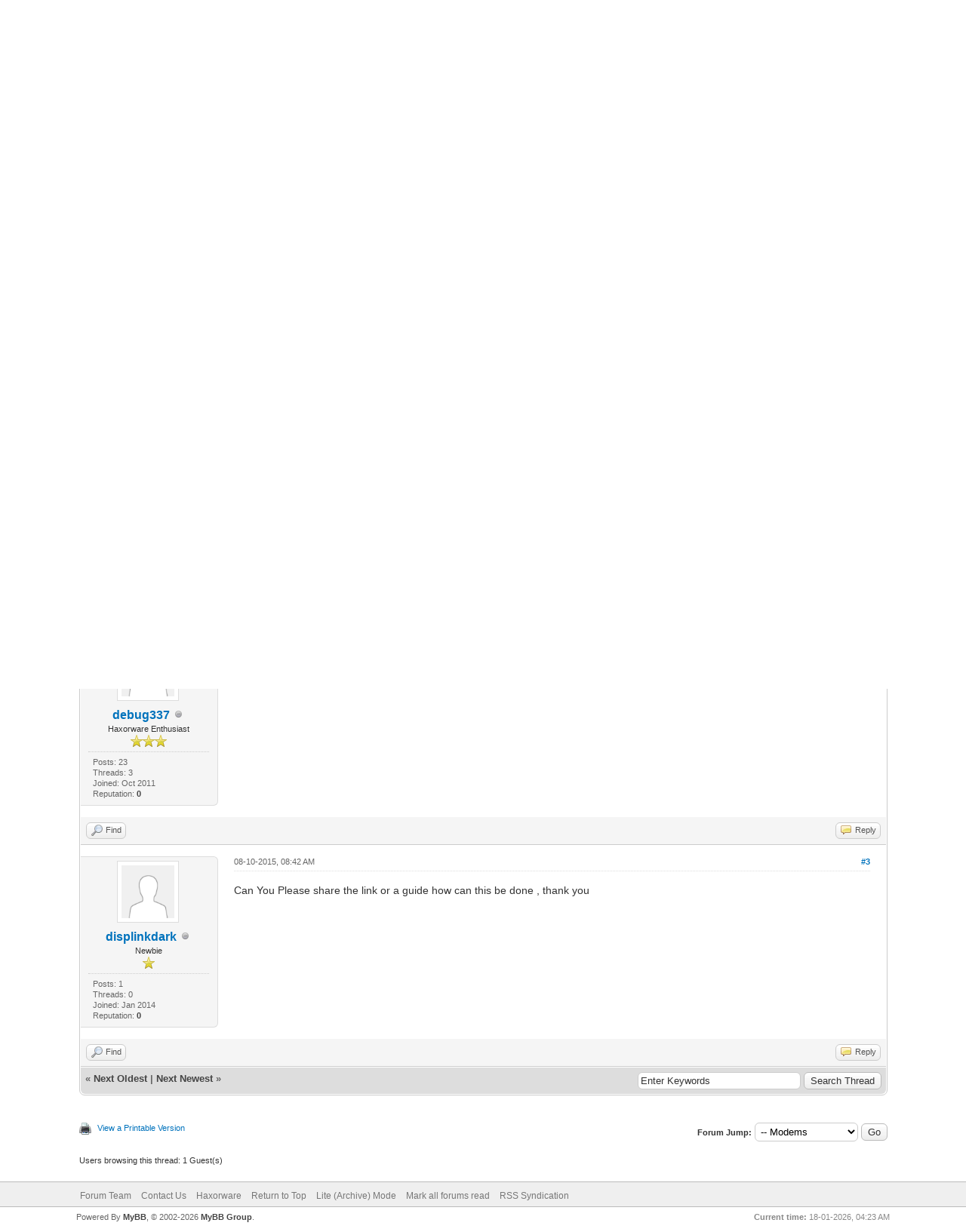

--- FILE ---
content_type: text/html; charset=UTF-8
request_url: http://www.haxorware.com/forums/showthread.php?tid=3757&pid=28123
body_size: 6517
content:
<!DOCTYPE html PUBLIC "-//W3C//DTD XHTML 1.0 Transitional//EN" "http://www.w3.org/TR/xhtml1/DTD/xhtml1-transitional.dtd"><!-- start: showthread -->
<html xml:lang="en" lang="en" xmlns="http://www.w3.org/1999/xhtml">
<head>
<title>Getting certs from 6141 dump ?</title>
<!-- start: headerinclude -->
<link rel="alternate" type="application/rss+xml" title="Latest Threads (RSS 2.0)" href="http://www.haxorware.com/forums/syndication.php" />
<link rel="alternate" type="application/atom+xml" title="Latest Threads (Atom 1.0)" href="http://www.haxorware.com/forums/syndication.php?type=atom1.0" />
<meta http-equiv="Content-Type" content="text/html; charset=UTF-8" />
<meta http-equiv="Content-Script-Type" content="text/javascript" />
<script type="text/javascript" src="http://www.haxorware.com/forums/jscripts/jquery.js?ver=1823"></script>
<script type="text/javascript" src="http://www.haxorware.com/forums/jscripts/jquery.plugins.min.js?ver=1821"></script>
<script type="text/javascript" src="http://www.haxorware.com/forums/jscripts/general.js?ver=1827"></script>

<link type="text/css" rel="stylesheet" href="http://www.haxorware.com/forums/cache/themes/theme1/star_ratings.css?t=1682147776" />
<link type="text/css" rel="stylesheet" href="http://www.haxorware.com/forums/cache/themes/theme1/showthread.css?t=1682147776" />
<link type="text/css" rel="stylesheet" href="http://www.haxorware.com/forums/cache/themes/theme2/global.css?t=1682149850" />
<link type="text/css" rel="stylesheet" href="http://www.haxorware.com/forums/cache/themes/theme1/css3.css?t=1682147776" />

<script type="text/javascript">
<!--
	lang.unknown_error = "An unknown error has occurred.";
	lang.confirm_title = "Please Confirm";
	lang.expcol_collapse = "[-]";
	lang.expcol_expand = "[+]";
	lang.select2_match = "One result is available, press enter to select it.";
	lang.select2_matches = "{1} results are available, use up and down arrow keys to navigate.";
	lang.select2_nomatches = "No matches found";
	lang.select2_inputtooshort_single = "Please enter one or more character";
	lang.select2_inputtooshort_plural = "Please enter {1} or more characters";
	lang.select2_inputtoolong_single = "Please delete one character";
	lang.select2_inputtoolong_plural = "Please delete {1} characters";
	lang.select2_selectiontoobig_single = "You can only select one item";
	lang.select2_selectiontoobig_plural = "You can only select {1} items";
	lang.select2_loadmore = "Loading more results&hellip;";
	lang.select2_searching = "Searching&hellip;";

	var templates = {
		modal: '<div class=\"modal\">\
	<div style=\"overflow-y: auto; max-height: 400px;\">\
		<table border=\"0\" cellspacing=\"0\" cellpadding=\"5\" class=\"tborder\">\
			<tr>\
				<td class=\"thead\"><strong>__title__</strong></td>\
			</tr>\
			<tr>\
				<td class=\"trow1\">__message__</td>\
			</tr>\
			<tr>\
				<td class=\"tfoot\">\
					<div style=\"text-align: center\" class=\"modal_buttons\">__buttons__</div>\
				</td>\
			</tr>\
		</table>\
	</div>\
</div>',
		modal_button: '<input type=\"submit\" class=\"button\" value=\"__title__\"/>&nbsp;'
	};

	var cookieDomain = ".haxorware.com";
	var cookiePath = "/forums/";
	var cookiePrefix = "";
	var cookieSecureFlag = "0";
	var deleteevent_confirm = "Are you sure you want to delete this event?";
	var removeattach_confirm = "Are you sure you want to remove the selected attachment from this post?";
	var loading_text = 'Loading. <br />Please Wait&hellip;';
	var saving_changes = 'Saving changes&hellip;';
	var use_xmlhttprequest = "1";
	var my_post_key = "350b1a98aba6127d3b59ae028751da73";
	var rootpath = "http://www.haxorware.com/forums";
	var imagepath = "http://www.haxorware.com/forums/images";
  	var yes_confirm = "Yes";
	var no_confirm = "No";
	var MyBBEditor = null;
	var spinner_image = "http://www.haxorware.com/forums/images/spinner.gif";
	var spinner = "<img src='" + spinner_image +"' alt='' />";
	var modal_zindex = 9999;
// -->
</script>
<script async src="https://pagead2.googlesyndication.com/pagead/js/adsbygoogle.js?client=ca-pub-2463144339962602"
     crossorigin="anonymous"></script>
<!-- end: headerinclude -->
<script type="text/javascript">
<!--
	var quickdelete_confirm = "Are you sure you want to delete this post?";
	var quickrestore_confirm = "Are you sure you want to restore this post?";
	var allowEditReason = "1";
	lang.save_changes = "Save Changes";
	lang.cancel_edit = "Cancel Edit";
	lang.quick_edit_update_error = "There was an error editing your reply:";
	lang.quick_reply_post_error = "There was an error posting your reply:";
	lang.quick_delete_error = "There was an error deleting your reply:";
	lang.quick_delete_success = "The post was deleted successfully.";
	lang.quick_delete_thread_success = "The thread was deleted successfully.";
	lang.quick_restore_error = "There was an error restoring your reply:";
	lang.quick_restore_success = "The post was restored successfully.";
	lang.editreason = "Edit Reason";
	lang.post_deleted_error = "You can not perform this action to a deleted post.";
	lang.softdelete_thread = "Soft Delete Thread";
	lang.restore_thread = "Restore Thread";
// -->
</script>
<!-- jeditable (jquery) -->
<script type="text/javascript" src="http://www.haxorware.com/forums/jscripts/report.js?ver=1820"></script>
<script src="http://www.haxorware.com/forums/jscripts/jeditable/jeditable.min.js"></script>
<script type="text/javascript" src="http://www.haxorware.com/forums/jscripts/thread.js?ver=1827"></script>
</head>
<body>
	<!-- start: header -->
<div id="container">
		<a name="top" id="top"></a>
		<div id="header">
			<div id="logo">
				<div class="wrapper">
					<a href="http://www.haxorware.com/forums/index.php"><img src="http://www.haxorware.com/forums/images/haxorware.png" alt="Haxorware Forums" title="Haxorware Forums" /></a>
					<ul class="menu top_links">
						<!-- start: header_menu_portal -->
<li><a href="http://www.haxorware.com/forums/portal.php" class="portal">Portal</a></li>
<!-- end: header_menu_portal -->
						<!-- start: header_menu_search -->
<li><a href="http://www.haxorware.com/forums/search.php" class="search">Search</a></li>
<!-- end: header_menu_search -->
						<!-- start: header_menu_memberlist -->
<li><a href="http://www.haxorware.com/forums/memberlist.php" class="memberlist">Member List</a></li>
<!-- end: header_menu_memberlist -->
						<!-- start: header_menu_calendar -->
<li><a href="http://www.haxorware.com/forums/calendar.php" class="calendar">Calendar</a></li>
<!-- end: header_menu_calendar -->
						<li><a href="http://www.haxorware.com/forums/misc.php?action=help" class="help">Help</a></li>
					</ul>
				</div>
			</div>
			<div id="panel">
				<div class="upper">
					<div class="wrapper">
						<!-- start: header_quicksearch -->
						<form action="http://www.haxorware.com/forums/search.php">
						<fieldset id="search">
							<input name="keywords" type="text" class="textbox" />
							<input value="Search" type="submit" class="button" />
							<input type="hidden" name="action" value="do_search" />
							<input type="hidden" name="postthread" value="1" />
						</fieldset>
						</form>
<!-- end: header_quicksearch -->
						<!-- start: header_welcomeblock_guest -->
						<!-- Continuation of div(class="upper") as opened in the header template -->
						<span class="welcome">Hello There, Guest! <a href="http://www.haxorware.com/forums/member.php?action=login" onclick="$('#quick_login').modal({ fadeDuration: 250, keepelement: true, zIndex: (typeof modal_zindex !== 'undefined' ? modal_zindex : 9999) }); return false;" class="login">Login</a> <a href="http://www.haxorware.com/forums/member.php?action=register" class="register">Register</a></span>
					</div>
				</div>
				<div class="modal" id="quick_login" style="display: none;">
					<form method="post" action="http://www.haxorware.com/forums/member.php">
						<input name="action" type="hidden" value="do_login" />
						<input name="url" type="hidden" value="" />
						<input name="quick_login" type="hidden" value="1" />
						<input name="my_post_key" type="hidden" value="350b1a98aba6127d3b59ae028751da73" />
						<table width="100%" cellspacing="0" cellpadding="5" border="0" class="tborder">
							<tr>
								<td class="thead" colspan="2"><strong>Login</strong></td>
							</tr>
							<!-- start: header_welcomeblock_guest_login_modal -->
<tr>
	<td class="trow1" width="25%"><strong>Username:</strong></td>
	<td class="trow1"><input name="quick_username" id="quick_login_username" type="text" value="" class="textbox initial_focus" /></td>
</tr>
<tr>
	<td class="trow2"><strong>Password:</strong></td>
	<td class="trow2">
		<input name="quick_password" id="quick_login_password" type="password" value="" class="textbox" /><br />
		<a href="http://www.haxorware.com/forums/member.php?action=lostpw" class="lost_password">Lost Password?</a>
	</td>
</tr>
<tr>
	<td class="trow1">&nbsp;</td>
	<td class="trow1 remember_me">
		<input name="quick_remember" id="quick_login_remember" type="checkbox" value="yes" class="checkbox" checked="checked" />
		<label for="quick_login_remember">Remember me</label>
	</td>
</tr>
<tr>
	<td class="trow2" colspan="2">
		<div align="center"><input name="submit" type="submit" class="button" value="Login" /></div>
	</td>
</tr>
<!-- end: header_welcomeblock_guest_login_modal -->
						</table>
					</form>
				</div>
				<script type="text/javascript">
					$("#quick_login input[name='url']").val($(location).attr('href'));
				</script>
<!-- end: header_welcomeblock_guest -->
					<!-- </div> in header_welcomeblock_member and header_welcomeblock_guest -->
				<!-- </div> in header_welcomeblock_member and header_welcomeblock_guest -->
			</div>
		</div>
		<div id="content">
			<div class="wrapper">
				
				
				
				
				
				
				
				<!-- start: nav -->

<div class="navigation">
<!-- start: nav_bit -->
<a href="http://www.haxorware.com/forums/index.php">Haxorware Forums</a><!-- start: nav_sep -->
&rsaquo;
<!-- end: nav_sep -->
<!-- end: nav_bit --><!-- start: nav_bit -->
<a href="forumdisplay.php?fid=6">General</a><!-- start: nav_sep -->
&rsaquo;
<!-- end: nav_sep -->
<!-- end: nav_bit --><!-- start: nav_bit -->
<a href="forumdisplay.php?fid=7&amp;page=30">Modems</a><!-- start: nav_dropdown -->
 <img src="http://www.haxorware.com/forums/images/arrow_down.png" alt="v" title="" class="pagination_breadcrumb_link" id="breadcrumb_multipage" /><!-- start: multipage_breadcrumb -->
<div id="breadcrumb_multipage_popup" class="pagination pagination_breadcrumb" style="display: none;">
<!-- start: multipage_prevpage -->
<a href="forumdisplay.php?fid=7&amp;page=29" class="pagination_previous">&laquo; Previous</a>
<!-- end: multipage_prevpage --><!-- start: multipage_start -->
<a href="forumdisplay.php?fid=7" class="pagination_first">1</a>  &hellip;
<!-- end: multipage_start --><!-- start: multipage_page -->
<a href="forumdisplay.php?fid=7&amp;page=28" class="pagination_page">28</a>
<!-- end: multipage_page --><!-- start: multipage_page -->
<a href="forumdisplay.php?fid=7&amp;page=29" class="pagination_page">29</a>
<!-- end: multipage_page --><!-- start: multipage_page_link_current -->
 <a href="forumdisplay.php?fid=7&amp;page=30" class="pagination_current">30</a>
<!-- end: multipage_page_link_current --><!-- start: multipage_page -->
<a href="forumdisplay.php?fid=7&amp;page=31" class="pagination_page">31</a>
<!-- end: multipage_page --><!-- start: multipage_page -->
<a href="forumdisplay.php?fid=7&amp;page=32" class="pagination_page">32</a>
<!-- end: multipage_page --><!-- start: multipage_end -->
&hellip;  <a href="forumdisplay.php?fid=7&amp;page=110" class="pagination_last">110</a>
<!-- end: multipage_end --><!-- start: multipage_nextpage -->
<a href="forumdisplay.php?fid=7&amp;page=31" class="pagination_next">Next &raquo;</a>
<!-- end: multipage_nextpage -->
</div>
<script type="text/javascript">
// <!--
	if(use_xmlhttprequest == "1")
	{
		$("#breadcrumb_multipage").popupMenu();
	}
// -->
</script>
<!-- end: multipage_breadcrumb -->
<!-- end: nav_dropdown -->
<!-- end: nav_bit --><!-- start: nav_sep_active -->
<br /><img src="http://www.haxorware.com/forums/images/nav_bit.png" alt="" />
<!-- end: nav_sep_active --><!-- start: nav_bit_active -->
<span class="active">Getting certs from 6141 dump ?</span>
<!-- end: nav_bit_active -->
</div>
<!-- end: nav -->
				<br />
<!-- end: header -->
	
	
	<div class="float_left">
		
	</div>
	<div class="float_right">
		
	</div>
	<!-- start: showthread_ratethread -->
<div style="margin-top: 6px; padding-right: 10px;" class="float_right">
		<script type="text/javascript">
		<!--
			lang.ratings_update_error = "There was an error updating the rating.";
		// -->
		</script>
		<script type="text/javascript" src="http://www.haxorware.com/forums/jscripts/rating.js?ver=1821"></script>
		<div class="inline_rating">
			<strong class="float_left" style="padding-right: 10px;">Thread Rating:</strong>
			<ul class="star_rating star_rating_notrated" id="rating_thread_3757">
				<li style="width: 0%" class="current_rating" id="current_rating_3757">0 Vote(s) - 0 Average</li>
				<li><a class="one_star" title="1 star out of 5" href="./ratethread.php?tid=3757&amp;rating=1&amp;my_post_key=350b1a98aba6127d3b59ae028751da73">1</a></li>
				<li><a class="two_stars" title="2 stars out of 5" href="./ratethread.php?tid=3757&amp;rating=2&amp;my_post_key=350b1a98aba6127d3b59ae028751da73">2</a></li>
				<li><a class="three_stars" title="3 stars out of 5" href="./ratethread.php?tid=3757&amp;rating=3&amp;my_post_key=350b1a98aba6127d3b59ae028751da73">3</a></li>
				<li><a class="four_stars" title="4 stars out of 5" href="./ratethread.php?tid=3757&amp;rating=4&amp;my_post_key=350b1a98aba6127d3b59ae028751da73">4</a></li>
				<li><a class="five_stars" title="5 stars out of 5" href="./ratethread.php?tid=3757&amp;rating=5&amp;my_post_key=350b1a98aba6127d3b59ae028751da73">5</a></li>
			</ul>
		</div>
</div>
<!-- end: showthread_ratethread -->
	<table border="0" cellspacing="0" cellpadding="5" class="tborder tfixed clear">
		<tr>
			<td class="thead">
				<div class="float_right">
					<span class="smalltext"><strong><a href="showthread.php?mode=threaded&amp;tid=3757&amp;pid=28123#pid28123">Threaded Mode</a></strong></span>
				</div>
				<div>
					<strong>Getting certs from 6141 dump ?</strong>
				</div>
			</td>
		</tr>
<tr><td id="posts_container">
	<div id="posts">
		<!-- start: postbit_classic -->

<a name="pid28020" id="pid28020"></a>
<div class="post classic " style="" id="post_28020">
<div class="post_author scaleimages">
	<!-- start: postbit_avatar -->
<div class="author_avatar"><a href="member.php?action=profile&amp;uid=11441"><img src="http://www.haxorware.com/forums/images/default_avatar.png" alt="" width="70" height="70" /></a></div>
<!-- end: postbit_avatar -->
	<div class="author_information">
			<strong><span class="largetext"><a href="http://www.haxorware.com/forums/member.php?action=profile&amp;uid=11441">debug337</a></span></strong> <!-- start: postbit_offline -->
<img src="http://www.haxorware.com/forums/images/buddy_offline.png" title="Offline" alt="Offline" class="buddy_status" />
<!-- end: postbit_offline --><br />
			<span class="smalltext">
				Haxorware Enthusiast<br />
				<img src="images/star.png" border="0" alt="*" /><img src="images/star.png" border="0" alt="*" /><img src="images/star.png" border="0" alt="*" /><br />
				
			</span>
	</div>
	<div class="author_statistics">
		<!-- start: postbit_author_user -->

	Posts: 23<br />
	Threads: 3<br />
	Joined: Oct 2011
	<!-- start: postbit_reputation -->
<br />Reputation: <!-- start: postbit_reputation_formatted_link -->
<a href="reputation.php?uid=11441"><strong class="reputation_neutral">0</strong></a>
<!-- end: postbit_reputation_formatted_link -->
<!-- end: postbit_reputation -->
<!-- end: postbit_author_user -->
	</div>
</div>
<div class="post_content">
	<div class="post_head">
		<!-- start: postbit_posturl -->
<div class="float_right" style="vertical-align: top">
<strong><a href="showthread.php?tid=3757&amp;pid=28020#pid28020" title="Getting certs from 6141 dump ?">#1</a></strong>

</div>
<!-- end: postbit_posturl -->
		
		<span class="post_date">10-09-2015, 12:37 AM <span class="post_edit" id="edited_by_28020"></span></span>
	
	</div>
	<div class="post_body scaleimages" id="pid_28020">
		I've been reading for days and can't seem to figure this out .<br />
<br />
I loaded up Umodem and dumped all files into a folder , now I'm trying to extract the certs .. Is there an easy way of doing this ? <img src="http://www.haxorware.com/forums/images/smilies/huh.gif" alt="Huh" title="Huh" class="smilie smilie_17" />
	</div>
	
	
	<div class="post_meta" id="post_meta_28020">
		
		<div class="float_right">
			
		</div>
	</div>
	
</div>
<div class="post_controls">
	<div class="postbit_buttons author_buttons float_left">
		<!-- start: postbit_find -->
<a href="search.php?action=finduser&amp;uid=11441" title="Find all posts by this user" class="postbit_find"><span>Find</span></a>
<!-- end: postbit_find -->
	</div>
	<div class="postbit_buttons post_management_buttons float_right">
		<!-- start: postbit_quote -->
<a href="newreply.php?tid=3757&amp;replyto=28020" title="Quote this message in a reply" class="postbit_quote postbit_mirage"><span>Reply</span></a>
<!-- end: postbit_quote -->
	</div>
</div>
</div>
<!-- end: postbit_classic --><!-- start: postbit_classic -->

<a name="pid28023" id="pid28023"></a>
<div class="post classic " style="" id="post_28023">
<div class="post_author scaleimages">
	<!-- start: postbit_avatar -->
<div class="author_avatar"><a href="member.php?action=profile&amp;uid=11441"><img src="http://www.haxorware.com/forums/images/default_avatar.png" alt="" width="70" height="70" /></a></div>
<!-- end: postbit_avatar -->
	<div class="author_information">
			<strong><span class="largetext"><a href="http://www.haxorware.com/forums/member.php?action=profile&amp;uid=11441">debug337</a></span></strong> <!-- start: postbit_offline -->
<img src="http://www.haxorware.com/forums/images/buddy_offline.png" title="Offline" alt="Offline" class="buddy_status" />
<!-- end: postbit_offline --><br />
			<span class="smalltext">
				Haxorware Enthusiast<br />
				<img src="images/star.png" border="0" alt="*" /><img src="images/star.png" border="0" alt="*" /><img src="images/star.png" border="0" alt="*" /><br />
				
			</span>
	</div>
	<div class="author_statistics">
		<!-- start: postbit_author_user -->

	Posts: 23<br />
	Threads: 3<br />
	Joined: Oct 2011
	<!-- start: postbit_reputation -->
<br />Reputation: <!-- start: postbit_reputation_formatted_link -->
<a href="reputation.php?uid=11441"><strong class="reputation_neutral">0</strong></a>
<!-- end: postbit_reputation_formatted_link -->
<!-- end: postbit_reputation -->
<!-- end: postbit_author_user -->
	</div>
</div>
<div class="post_content">
	<div class="post_head">
		<!-- start: postbit_posturl -->
<div class="float_right" style="vertical-align: top">
<strong><a href="showthread.php?tid=3757&amp;pid=28023#pid28023" title="RE: Getting certs from 6141 dump ?">#2</a></strong>

</div>
<!-- end: postbit_posturl -->
		
		<span class="post_date">10-09-2015, 03:08 PM <span class="post_edit" id="edited_by_28023"></span></span>
	
	</div>
	<div class="post_body scaleimages" id="pid_28023">
		Thanks so much for the help , but it looks like I got it.
	</div>
	
	
	<div class="post_meta" id="post_meta_28023">
		
		<div class="float_right">
			
		</div>
	</div>
	
</div>
<div class="post_controls">
	<div class="postbit_buttons author_buttons float_left">
		<!-- start: postbit_find -->
<a href="search.php?action=finduser&amp;uid=11441" title="Find all posts by this user" class="postbit_find"><span>Find</span></a>
<!-- end: postbit_find -->
	</div>
	<div class="postbit_buttons post_management_buttons float_right">
		<!-- start: postbit_quote -->
<a href="newreply.php?tid=3757&amp;replyto=28023" title="Quote this message in a reply" class="postbit_quote postbit_mirage"><span>Reply</span></a>
<!-- end: postbit_quote -->
	</div>
</div>
</div>
<!-- end: postbit_classic --><!-- start: postbit_classic -->

<a name="pid28123" id="pid28123"></a>
<div class="post classic " style="" id="post_28123">
<div class="post_author scaleimages">
	<!-- start: postbit_avatar -->
<div class="author_avatar"><a href="member.php?action=profile&amp;uid=18502"><img src="http://www.haxorware.com/forums/images/default_avatar.png" alt="" width="70" height="70" /></a></div>
<!-- end: postbit_avatar -->
	<div class="author_information">
			<strong><span class="largetext"><a href="http://www.haxorware.com/forums/member.php?action=profile&amp;uid=18502">displinkdark</a></span></strong> <!-- start: postbit_offline -->
<img src="http://www.haxorware.com/forums/images/buddy_offline.png" title="Offline" alt="Offline" class="buddy_status" />
<!-- end: postbit_offline --><br />
			<span class="smalltext">
				Newbie<br />
				<img src="images/star.png" border="0" alt="*" /><br />
				
			</span>
	</div>
	<div class="author_statistics">
		<!-- start: postbit_author_user -->

	Posts: 1<br />
	Threads: 0<br />
	Joined: Jan 2014
	<!-- start: postbit_reputation -->
<br />Reputation: <!-- start: postbit_reputation_formatted_link -->
<a href="reputation.php?uid=18502"><strong class="reputation_neutral">0</strong></a>
<!-- end: postbit_reputation_formatted_link -->
<!-- end: postbit_reputation -->
<!-- end: postbit_author_user -->
	</div>
</div>
<div class="post_content">
	<div class="post_head">
		<!-- start: postbit_posturl -->
<div class="float_right" style="vertical-align: top">
<strong><a href="showthread.php?tid=3757&amp;pid=28123#pid28123" title="RE: Getting certs from 6141 dump ?">#3</a></strong>

</div>
<!-- end: postbit_posturl -->
		
		<span class="post_date">08-10-2015, 08:42 AM <span class="post_edit" id="edited_by_28123"></span></span>
	
	</div>
	<div class="post_body scaleimages" id="pid_28123">
		Can You Please share the link or a guide how can this be done , thank you
	</div>
	
	
	<div class="post_meta" id="post_meta_28123">
		
		<div class="float_right">
			
		</div>
	</div>
	
</div>
<div class="post_controls">
	<div class="postbit_buttons author_buttons float_left">
		<!-- start: postbit_find -->
<a href="search.php?action=finduser&amp;uid=18502" title="Find all posts by this user" class="postbit_find"><span>Find</span></a>
<!-- end: postbit_find -->
	</div>
	<div class="postbit_buttons post_management_buttons float_right">
		<!-- start: postbit_quote -->
<a href="newreply.php?tid=3757&amp;replyto=28123" title="Quote this message in a reply" class="postbit_quote postbit_mirage"><span>Reply</span></a>
<!-- end: postbit_quote -->
	</div>
</div>
</div>
<!-- end: postbit_classic -->
	</div>
</td></tr>
		<tr>
			<td class="tfoot">
				<!-- start: showthread_search -->
	<div class="float_right">
		<form action="search.php" method="post">
			<input type="hidden" name="action" value="thread" />
			<input type="hidden" name="tid" value="3757" />
			<input type="text" name="keywords" value="Enter Keywords" onfocus="if(this.value == 'Enter Keywords') { this.value = ''; }" onblur="if(this.value=='') { this.value='Enter Keywords'; }" class="textbox" size="25" />
			<input type="submit" class="button" value="Search Thread" />
		</form>
	</div>
<!-- end: showthread_search -->
				<div>
					<strong>&laquo; <a href="showthread.php?tid=3757&amp;action=nextoldest">Next Oldest</a> | <a href="showthread.php?tid=3757&amp;action=nextnewest">Next Newest</a> &raquo;</strong>
				</div>
			</td>
		</tr>
	</table>
	<div class="float_left">
		
	</div>
	<div style="padding-top: 4px;" class="float_right">
		
	</div>
	<br class="clear" />
	
	
	
	<br />
	<div class="float_left">
		<ul class="thread_tools">
			<!-- start: showthread_printthread -->
<li class="printable"><a href="printthread.php?tid=3757">View a Printable Version</a></li>
<!-- end: showthread_printthread -->
			
			
			
		</ul>
	</div>

	<div class="float_right" style="text-align: right;">
		
		<!-- start: forumjump_advanced -->
<form action="forumdisplay.php" method="get">
<span class="smalltext"><strong>Forum Jump:</strong></span>
<select name="fid" class="forumjump">
<option value="-4">Private Messages</option>
<option value="-3">User Control Panel</option>
<option value="-5">Who's Online</option>
<option value="-2">Search</option>
<option value="-1">Forum Home</option>
<!-- start: forumjump_bit -->
<option value="6" > General</option>
<!-- end: forumjump_bit --><!-- start: forumjump_bit -->
<option value="7" selected="selected">-- Modems</option>
<!-- end: forumjump_bit --><!-- start: forumjump_bit -->
<option value="8" >-- Off topic</option>
<!-- end: forumjump_bit -->
</select>
<!-- start: gobutton -->
<input type="submit" class="button" value="Go" />
<!-- end: gobutton -->
</form>
<script type="text/javascript">
$(".forumjump").on('change', function() {
	var option = $(this).val();

	if(option < 0)
	{
		window.location = 'forumdisplay.php?fid='+option;
	}
	else
	{
		window.location = 'forumdisplay.php?fid='+option;
	}
});
</script>
<!-- end: forumjump_advanced -->
	</div>
	<br class="clear" />
	<!-- start: showthread_usersbrowsing -->
<br />
<span class="smalltext">Users browsing this thread: 1 Guest(s)</span>
<br />
<!-- end: showthread_usersbrowsing -->
	<!-- start: footer -->

	</div>
</div>
<div id="footer">
	<div class="upper">
		<div class="wrapper">
			
			
			<ul class="menu bottom_links">
				<!-- start: footer_showteamlink -->
<li><a href="showteam.php">Forum Team</a></li>
<!-- end: footer_showteamlink -->
				<!-- start: footer_contactus -->
<li><a href="mailto:rajko@haxorware.com">Contact Us</a></li>
<!-- end: footer_contactus -->
				<li><a href="http://www.haxorware.com">Haxorware</a></li>
				<li><a href="#top">Return to Top</a></li>
				<li><a href="http://www.haxorware.com/forums/archive/index.php?thread-3757.html">Lite (Archive) Mode</a></li>
				<li><a href="http://www.haxorware.com/forums/misc.php?action=markread">Mark all forums read</a></li>
				<li><a href="http://www.haxorware.com/forums/misc.php?action=syndication">RSS Syndication</a></li>
			</ul>
		</div>
	</div>
	<div class="lower">
		<div class="wrapper">
			<span id="current_time"><strong>Current time:</strong> 18-01-2026, 04:23 AM</span>
			<span id="copyright">
				<!-- MyBB is free software developed and maintained by a volunteer community.
					It would be much appreciated by the MyBB Group if you left the full copyright and "powered by" notice intact,
					to show your support for MyBB.  If you choose to remove or modify the copyright below,
					you may be refused support on the MyBB Community Forums.

					This is free software, support us and we'll support you. -->
				Powered By <a href="https://mybb.com" target="_blank" rel="noopener">MyBB</a>, &copy; 2002-2026 <a href="https://mybb.com" target="_blank" rel="noopener">MyBB Group</a>.
				<!-- End powered by -->
			</span>
		</div>
	</div>
</div>
<!-- The following piece of code allows MyBB to run scheduled tasks. DO NOT REMOVE --><!-- End task image code -->

</div>
<!-- end: footer -->
	<script type="text/javascript">
		var thread_deleted = "0";
		if(thread_deleted == "1")
		{
			$("#quick_reply_form, .new_reply_button, .thread_tools, .inline_rating").hide();
			$("#moderator_options_selector option.option_mirage").attr("disabled","disabled");
		}
	</script>
</body>
</html>
<!-- end: showthread -->

--- FILE ---
content_type: text/html; charset=utf-8
request_url: https://www.google.com/recaptcha/api2/aframe
body_size: 269
content:
<!DOCTYPE HTML><html><head><meta http-equiv="content-type" content="text/html; charset=UTF-8"></head><body><script nonce="XERF4S4WwMPFhYzwDDcUlg">/** Anti-fraud and anti-abuse applications only. See google.com/recaptcha */ try{var clients={'sodar':'https://pagead2.googlesyndication.com/pagead/sodar?'};window.addEventListener("message",function(a){try{if(a.source===window.parent){var b=JSON.parse(a.data);var c=clients[b['id']];if(c){var d=document.createElement('img');d.src=c+b['params']+'&rc='+(localStorage.getItem("rc::a")?sessionStorage.getItem("rc::b"):"");window.document.body.appendChild(d);sessionStorage.setItem("rc::e",parseInt(sessionStorage.getItem("rc::e")||0)+1);localStorage.setItem("rc::h",'1768706594448');}}}catch(b){}});window.parent.postMessage("_grecaptcha_ready", "*");}catch(b){}</script></body></html>